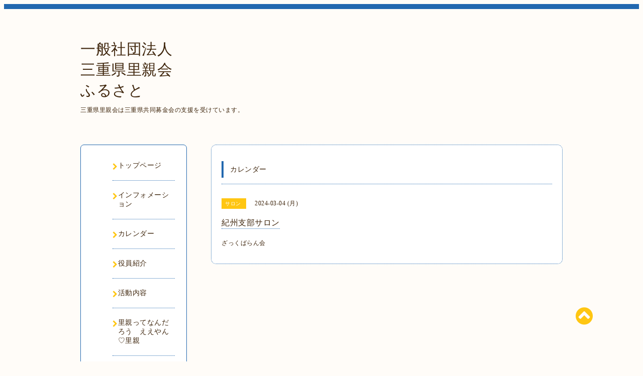

--- FILE ---
content_type: text/html; charset=utf-8
request_url: https://miesato.com/calendar/5080175
body_size: 4761
content:
<!DOCTYPE html PUBLIC "-//W3C//DTD XHTML 1.0 Transitional//EN" "http://www.w3.org/TR/xhtml1/DTD/xhtml1-transitional.dtd">
<html xmlns="http://www.w3.org/1999/xhtml" xml:lang="ja" lang="ja">

<head>
  <!-- Spoon: ver.202308180000 -->
  <meta http-equiv="content-type" content="text/html; charset=utf-8" />
  <title>紀州支部サロン - 一般社団法人
三重県里親会
ふるさと</title>
  <meta name="viewport" content="width=device-width, initial-scale=1, maximum-scale=1, user-scalable=yes" />
  <meta name="keywords" content="三重県里親会　全国里親会　里親" />
  <meta name="description" content="ざっくばらん会" />
  <meta property="og:title" content="一般社団法人
三重県里親会
ふるさと" />
  <meta property="og:image" content="https://cdn.goope.jp/52470/170509225029aax5.gif" />
  <meta property="og:site_name" content="一般社団法人
三重県里親会
ふるさと" />
  <meta http-equiv="content-style-type" content="text/css" />
  <meta http-equiv="content-script-type" content="text/javascript" />
  
  <link rel="alternate" type="application/rss+xml" title="一般社団法人
三重県里親会
ふるさと / RSS" href="/feed.rss" />
  <link rel="stylesheet" type="text/css" href="/css/font-awesome/css/font-awesome.min.css" />
  <link rel="stylesheet" type="text/css" href="/style.css?460553-1717163696" />

  <script type="text/javascript" src="/assets/jquery/jquery-3.5.1.min.js"></script>
</head>
<body id="calendar">

<div id="wrapper">
  <div class="top_line"></div>

<div id="wrapper_inner">


  <!-- ヘッダー部分ここから // -->
  <div id="header" class="clearfix">
    <div class="site_title">
      <h1 class="site_logo fade">
        <a class="shop_sitename" href="https://miesato.com">
          一般社団法人<br />
三重県里親会<br />
ふるさと
        </a>
      </h1>
      <div class="site_description site_description_mobile">
        三重県里親会は三重県共同募金会の支援を受けています。
      </div>
    </div>

    <div class="tel_area clearfix">
      <div class="shop_title">
        <div class="tel_number shop_tel">
          <i class="fa fa-phone"></i> 
        </div>
      </div>
    </div>
  </div>
  <!-- // ヘッダー部分ここまで -->

  <!-- コンテンツ部分ここから // -->
  <div id="contents" class="clearfix">

    <!-- // スマホナビゲーション部分ここから -->
    <script>
      $(function(){
        $(".accordion p").on("click", function() {
            $(this).next().slideToggle();
        });
      });
    </script>
    <ul class="accordion">
      <li class="navi_sp_li">
        <p class="navi_menu color_white">
          メニュー <i class="fa fa-chevron-down color_white"></i>
        </p>
        <ul class="navi_sp">
          
            <li class="font_14 border_bottom_navi navi_list clearfix">
              <a href="/"  class="footer_navi_top">
                <p class="navi_title">
                  トップページ
                </p>
                <span class="fa fa-chevron-right navi_title_icon"></span>
              </a>
            </li>
          
            <li class="font_14 border_bottom_navi navi_list clearfix">
              <a href="/info"  class="footer_navi_info">
                <p class="navi_title">
                  インフォメーション
                </p>
                <span class="fa fa-chevron-right navi_title_icon"></span>
              </a>
            </li>
          
            <li class="font_14 border_bottom_navi navi_list clearfix">
              <a href="/calendar"  class="footer_navi_calendar active">
                <p class="navi_title">
                  カレンダー
                </p>
                <span class="fa fa-chevron-right navi_title_icon"></span>
              </a>
            </li>
          
            <li class="font_14 border_bottom_navi navi_list clearfix">
              <a href="/staff"  class="footer_navi_staff">
                <p class="navi_title">
                  役員紹介
                </p>
                <span class="fa fa-chevron-right navi_title_icon"></span>
              </a>
            </li>
          
            <li class="font_14 border_bottom_navi navi_list clearfix">
              <a href="/free/katudou"  class="footer_navi_free free_121797">
                <p class="navi_title">
                  活動内容
                </p>
                <span class="fa fa-chevron-right navi_title_icon"></span>
              </a>
            </li>
          
            <li class="font_14 border_bottom_navi navi_list clearfix">
              <a href="/free/eeyannsatooya"  class="footer_navi_free free_491463">
                <p class="navi_title">
                  里親ってなんだろう　ええやん♡里親
                </p>
                <span class="fa fa-chevron-right navi_title_icon"></span>
              </a>
            </li>
          
            <li class="font_14 border_bottom_navi navi_list clearfix">
              <a href="/free/miesatoo"  class="footer_navi_free free_483947">
                <p class="navi_title">
                  みえさとおや
                </p>
                <span class="fa fa-chevron-right navi_title_icon"></span>
              </a>
            </li>
          
            <li class="font_14 border_bottom_navi navi_list clearfix">
              <a href="/diary"  class="footer_navi_diary">
                <p class="navi_title">
                  日記
                </p>
                <span class="fa fa-chevron-right navi_title_icon"></span>
              </a>
            </li>
          
            <li class="font_14 border_bottom_navi navi_list clearfix">
              <a href="/contact"  class="footer_navi_contact">
                <p class="navi_title">
                  お問い合わせ
                </p>
                <span class="fa fa-chevron-right navi_title_icon"></span>
              </a>
            </li>
          
            <li class="font_14 border_bottom_navi navi_list clearfix">
              <a href="/free/kodomojyorei"  class="footer_navi_free free_495682">
                <p class="navi_title">
                  三重県子ども条例
                </p>
                <span class="fa fa-chevron-right navi_title_icon"></span>
              </a>
            </li>
          
            <li class="font_14 border_bottom_navi navi_list clearfix">
              <a href="/free/kaiin2025"  class="footer_navi_free free_486723">
                <p class="navi_title">
                  会員のページ　2025
                </p>
                <span class="fa fa-chevron-right navi_title_icon"></span>
              </a>
            </li>
          
            <li class="font_14 border_bottom_navi navi_list clearfix">
              <a href="/free/kaiinnsennyou"  class="footer_navi_free free_121578">
                <p class="navi_title">
                  ひまわり家族　全里マンスリー  里親レーダー
                </p>
                <span class="fa fa-chevron-right navi_title_icon"></span>
              </a>
            </li>
          
            <li class="font_14 border_bottom_navi navi_list clearfix">
              <a href="/free/saron25"  class="footer_navi_free free_486712">
                <p class="navi_title">
                  2025年度　サロン報告
                </p>
                <span class="fa fa-chevron-right navi_title_icon"></span>
              </a>
            </li>
          
            <li class="font_14 border_bottom_navi navi_list clearfix">
              <a href="/free/hokusei2025"  class="footer_navi_free free_486713">
                <p class="navi_title">
                  北勢支部サロン　2025
                </p>
                <span class="fa fa-chevron-right navi_title_icon"></span>
              </a>
            </li>
          
            <li class="font_14 border_bottom_navi navi_list clearfix">
              <a href="/free/suzuka2025"  class="footer_navi_free free_486714">
                <p class="navi_title">
                  鈴鹿支部サロン　2025
                </p>
                <span class="fa fa-chevron-right navi_title_icon"></span>
              </a>
            </li>
          
            <li class="font_14 border_bottom_navi navi_list clearfix">
              <a href="/free/tyusei2025"  class="footer_navi_free free_486718">
                <p class="navi_title">
                  中勢支部サロン　2025
                </p>
                <span class="fa fa-chevron-right navi_title_icon"></span>
              </a>
            </li>
          
            <li class="font_14 border_bottom_navi navi_list clearfix">
              <a href="/free/iga2025"  class="footer_navi_free free_486715">
                <p class="navi_title">
                  伊賀支部サロン　2025
                </p>
                <span class="fa fa-chevron-right navi_title_icon"></span>
              </a>
            </li>
          
            <li class="font_14 border_bottom_navi navi_list clearfix">
              <a href="/free/nanshi2025"  class="footer_navi_free free_486717">
                <p class="navi_title">
                  南志支部サロン　2025
                </p>
                <span class="fa fa-chevron-right navi_title_icon"></span>
              </a>
            </li>
          
            <li class="font_14 border_bottom_navi navi_list clearfix">
              <a href="/free/kisyu2025"  class="footer_navi_free free_486720">
                <p class="navi_title">
                  紀州支部サロン　2025
                </p>
                <span class="fa fa-chevron-right navi_title_icon"></span>
              </a>
            </li>
          
            <li class="font_14 border_bottom_navi navi_list clearfix">
              <a href="/free/tokuyou2025"  class="footer_navi_free free_486721">
                <p class="navi_title">
                  特別養子縁組サロン　2025
                </p>
                <span class="fa fa-chevron-right navi_title_icon"></span>
              </a>
            </li>
          
            <li class="font_14 border_bottom_navi navi_list clearfix">
              <a href="/free/gazoubosyu"  class="footer_navi_free free_477818">
                <p class="navi_title">
                  ホームページのトップ画を募集します
                </p>
                <span class="fa fa-chevron-right navi_title_icon"></span>
              </a>
            </li>
          
        </ul>
      </li>
    </ul>
    <!-- // スマホナビゲーション部分ここまで -->

    <!-- メイン部分ここから -->
    <div id="main">

      


      


      


      


      
      <!----------------------------------------------

        ページ：カレンダー

      ---------------------------------------------->
      

      <div class="calendar_area contents_box">
        <h2 class="page_title main_headline">
          カレンダー
        </h2>
        <p class="headline_border"></p>
        <div class="calendar_header mar_btm_30">
          
        </div>
        
        <div class="schedule_area">
          
        </div>
        

        
        <div class="schedule_detail">
          <div class="mar_btm_20">
            <span class="schedule_category">
              サロン
            </span>&nbsp;
            <span class="schedule_date">
              2024-03-04 (月)
            </span>
          </div>
          <h4 class="schedule_detail_title mar_btm_20">
            <span class="border_bottom">
              紀州支部サロン
            </span>
          </h4>
          <div class="schedule_detail_body wysiwyg">
            
            <p>ざっくばらん会</p>
            <br class="clear" />
          </div>
        </div>
      
      </div>


      

      


      


      

      

      

      

    </div>
    <!-- // メイン部分ここまで -->


    <!--サイド要素ここから // -->
    <div id="side">
      <!-- ナビゲーション部分ここから // -->
      <div id="navi" class="mar_btm_10 border_radius border_solid">
        <ul class="navi_ul">
          
          <li class="border_bottom font_14">
            <a href="/"  class="navi_top">
              <i class="fa fa-chevron-right navi_pc sub_color"></i><span>トップページ</span>
            </a>
              
          </li>
          
          <li class="border_bottom font_14">
            <a href="/info"  class="navi_info">
              <i class="fa fa-chevron-right navi_pc sub_color"></i><span>インフォメーション</span>
            </a>
              
          </li>
          
          <li class="border_bottom font_14">
            <a href="/calendar"  class="navi_calendar active">
              <i class="fa fa-chevron-right navi_pc sub_color"></i><span>カレンダー</span>
            </a>
              
          </li>
          
          <li class="border_bottom font_14">
            <a href="/staff"  class="navi_staff">
              <i class="fa fa-chevron-right navi_pc sub_color"></i><span>役員紹介</span>
            </a>
              
          </li>
          
          <li class="border_bottom font_14">
            <a href="/free/katudou"  class="navi_free free_121797">
              <i class="fa fa-chevron-right navi_pc sub_color"></i><span>活動内容</span>
            </a>
              
          </li>
          
          <li class="border_bottom font_14">
            <a href="/free/eeyannsatooya"  class="navi_free free_491463">
              <i class="fa fa-chevron-right navi_pc sub_color"></i><span>里親ってなんだろう　ええやん♡里親</span>
            </a>
              
          </li>
          
          <li class="border_bottom font_14">
            <a href="/free/miesatoo"  class="navi_free free_483947">
              <i class="fa fa-chevron-right navi_pc sub_color"></i><span>みえさとおや</span>
            </a>
              
          </li>
          
          <li class="border_bottom font_14">
            <a href="/diary"  class="navi_diary">
              <i class="fa fa-chevron-right navi_pc sub_color"></i><span>日記</span>
            </a>
              
          </li>
          
          <li class="border_bottom font_14">
            <a href="/contact"  class="navi_contact">
              <i class="fa fa-chevron-right navi_pc sub_color"></i><span>お問い合わせ</span>
            </a>
              
          </li>
          
          <li class="border_bottom font_14">
            <a href="/free/kodomojyorei"  class="navi_free free_495682">
              <i class="fa fa-chevron-right navi_pc sub_color"></i><span>三重県子ども条例</span>
            </a>
              
          </li>
          
          <li class="border_bottom font_14">
            <a href="/free/kaiin2025"  class="navi_free free_486723">
              <i class="fa fa-chevron-right navi_pc sub_color"></i><span>会員のページ　2025</span>
            </a>
              
          </li>
          
          <li class="border_bottom font_14">
            <a href="/free/kaiinnsennyou"  class="navi_free free_121578">
              <i class="fa fa-chevron-right navi_pc sub_color"></i><span>ひまわり家族　全里マンスリー  里親レーダー</span>
            </a>
              
          </li>
          
          <li class="border_bottom font_14">
            <a href="/free/saron25"  class="navi_free free_486712">
              <i class="fa fa-chevron-right navi_pc sub_color"></i><span>2025年度　サロン報告</span>
            </a>
              
          </li>
          
          <li class="border_bottom font_14">
            <a href="/free/hokusei2025"  class="navi_free free_486713">
              <i class="fa fa-chevron-right navi_pc sub_color"></i><span>北勢支部サロン　2025</span>
            </a>
              
          </li>
          
          <li class="border_bottom font_14">
            <a href="/free/suzuka2025"  class="navi_free free_486714">
              <i class="fa fa-chevron-right navi_pc sub_color"></i><span>鈴鹿支部サロン　2025</span>
            </a>
              
          </li>
          
          <li class="border_bottom font_14">
            <a href="/free/tyusei2025"  class="navi_free free_486718">
              <i class="fa fa-chevron-right navi_pc sub_color"></i><span>中勢支部サロン　2025</span>
            </a>
              
          </li>
          
          <li class="border_bottom font_14">
            <a href="/free/iga2025"  class="navi_free free_486715">
              <i class="fa fa-chevron-right navi_pc sub_color"></i><span>伊賀支部サロン　2025</span>
            </a>
              
          </li>
          
          <li class="border_bottom font_14">
            <a href="/free/nanshi2025"  class="navi_free free_486717">
              <i class="fa fa-chevron-right navi_pc sub_color"></i><span>南志支部サロン　2025</span>
            </a>
              
          </li>
          
          <li class="border_bottom font_14">
            <a href="/free/kisyu2025"  class="navi_free free_486720">
              <i class="fa fa-chevron-right navi_pc sub_color"></i><span>紀州支部サロン　2025</span>
            </a>
              
          </li>
          
          <li class="border_bottom font_14">
            <a href="/free/tokuyou2025"  class="navi_free free_486721">
              <i class="fa fa-chevron-right navi_pc sub_color"></i><span>特別養子縁組サロン　2025</span>
            </a>
              
          </li>
          
          <li class="border_bottom font_14">
            <a href="/free/gazoubosyu"  class="navi_free free_477818">
              <i class="fa fa-chevron-right navi_pc sub_color"></i><span>ホームページのトップ画を募集します</span>
            </a>
              
          </li>
          
        </ul>
      </div>
      <!-- // ナビゲーション部分ここまで -->

      <!-- サイドバー部分ここから // -->
      <div id="sidebar">
        <!-- 今日の予定部分ここから // -->
        <div class="today_area sidebar mar_btm_10 today_area_smartphone border_radius border_dotted">
          <div class="today_title font_14 border_bottom mar_btm_20 pad_btm_10">
            <i class="fa fa-circle side_title font_10 main_color"></i>スケジュール
          </div>
          
        </div>
        <!-- // 今日の予定部分ここまで -->

        <!-- カウンター部分ここから // -->
        <div class="counter_area sidebar mar_btm_10 counter_area_smartphone border_radius border_dotted">
          <div class="counter_title font_14 border_bottom mar_btm_20 pad_btm_10">
            <i class="fa fa-circle side_title font_10 main_color"></i>カウンター
          </div>
          <div class="counter_today">
            Today&nbsp;:&nbsp;<span class="num">104</span>
          </div>
          <div class="counter_yesterday">
            Yesterday&nbsp;:&nbsp;<span class="num">411</span>
          </div>
          <div class="counter_total">
            Total&nbsp;:&nbsp;<span class="num">371979</span>
          </div>
        </div>
        <!-- // カウンター部分ここまで -->

        <!-- QRコード部分ここから // -->
        <div class="qr_area sidebar mar_btm_10 qr_area_smartphone border_radius border_dotted">
          <div class="qr_title font_14 border_bottom mar_btm_20 pad_btm_10">
            <i class="fa fa-circle side_title font_10 main_color"></i>携帯サイト
          </div>
          <div class="qr_img">
            <img src="//r.goope.jp/qr/furusato"width="100" height="100" />
          </div>
        </div>
        <!-- // QRコード部分ここまで -->
      </div>
      <!-- // サイドバー部分ここまで -->

      <!-- ナビゲーションパーツここから // -->
      <div id="navi_parts_area">
        <div id="navi_parts">
<div class="navi_parts_detail">
<a href="http://&lt;img src=&quot;https://qr-official.line.me/gs/M_995iqidm_GW.png?oat_content=qr&quot;&gt;"><img src="//cdn.goope.jp/52470/250423155540-68088eece5067.png" alt="line" /></a>
</div>
</div>

      </div>
      <!-- // ナビゲーションパーツここまで -->

    </div>
    <!-- // サイド要素ここまで -->

  </div>
  <!-- // コンテンツ部分ここまで -->


  <!-- // トップへ戻る部分ここから -->
  <script>
    $(function() {
      var $pagetop = $('.totop_button');
      $(window).scroll(function () {
        if ($(this).scrollTop() > 100) {
          $pagetop.css('visibility', 'visible');
        }
        else {
          $pagetop.css('visibility', 'hidden');
        }
      });
      $pagetop.click(function () {
        $('body, html').animate({ scrollTop: 0 }, 500);
        return false;
      });
    });
  </script>

  <div id="totop_btn" class="fade">
    <a href="#header">
      <i class="fa fa-chevron-circle-up sub_color totop_button"></i>
    </a>
  </div>
  <!-- // トップへ戻る部分ここまで -->


</div><!-- // wrapper_innerここまで -->

<!-- フッター部分ここから // -->
<div id="footer">
  <div id="footer_inner">
    <div id="totop_btn_sp" class="center mar_btm_20 totop_button fade">
      <a href="#header"><i class="fa fa-chevron-circle-up color_white totop_button"></i></a>
    </div>
    <div class="shop_title_footer clearfix center">
      <div class="shop_info_footer">
        <h1 class="site_logo_footer fade">
          <a href="https://miesato.com" class="site_logo_small">
            一般社団法人<br />
三重県里親会<br />
ふるさと
          </a>
        </h1>
      </div>
      <div class="shop_name_sp font_14 center color_white">
        <span>
          一般社団法人
三重県里親会
ふるさと
        </span>
      </div>
      <div class="shop_tel font_14 center color_white">
        <span class="color_white">
          <i class="fa fa-phone"></i> 
        </span>
      </div>
    </div>

    <!-- // フッターナビ部分ここから -->
    <div class="navi_footer mar_btm_20">
      <ul class="navi_inner clearfix">
        
        <li>
          <a href="/"  class="footer_navi_top fade">
            <span class="color_white">
              <i class="fa fa-chevron-right navi_icon_footer sub_color"></i>トップページ
            </span>
          </a>
        </li>
        
        <li>
          <a href="/info"  class="footer_navi_info fade">
            <span class="color_white">
              <i class="fa fa-chevron-right navi_icon_footer sub_color"></i>インフォメーション
            </span>
          </a>
        </li>
        
        <li>
          <a href="/calendar"  class="footer_navi_calendar active fade">
            <span class="color_white">
              <i class="fa fa-chevron-right navi_icon_footer sub_color"></i>カレンダー
            </span>
          </a>
        </li>
        
        <li>
          <a href="/staff"  class="footer_navi_staff fade">
            <span class="color_white">
              <i class="fa fa-chevron-right navi_icon_footer sub_color"></i>役員紹介
            </span>
          </a>
        </li>
        
        <li>
          <a href="/free/katudou"  class="footer_navi_free free_121797 fade">
            <span class="color_white">
              <i class="fa fa-chevron-right navi_icon_footer sub_color"></i>活動内容
            </span>
          </a>
        </li>
        
        <li>
          <a href="/free/eeyannsatooya"  class="footer_navi_free free_491463 fade">
            <span class="color_white">
              <i class="fa fa-chevron-right navi_icon_footer sub_color"></i>里親ってなんだろう　ええやん♡里親
            </span>
          </a>
        </li>
        
        <li>
          <a href="/free/miesatoo"  class="footer_navi_free free_483947 fade">
            <span class="color_white">
              <i class="fa fa-chevron-right navi_icon_footer sub_color"></i>みえさとおや
            </span>
          </a>
        </li>
        
        <li>
          <a href="/diary"  class="footer_navi_diary fade">
            <span class="color_white">
              <i class="fa fa-chevron-right navi_icon_footer sub_color"></i>日記
            </span>
          </a>
        </li>
        
        <li>
          <a href="/contact"  class="footer_navi_contact fade">
            <span class="color_white">
              <i class="fa fa-chevron-right navi_icon_footer sub_color"></i>お問い合わせ
            </span>
          </a>
        </li>
        
        <li>
          <a href="/free/kodomojyorei"  class="footer_navi_free free_495682 fade">
            <span class="color_white">
              <i class="fa fa-chevron-right navi_icon_footer sub_color"></i>三重県子ども条例
            </span>
          </a>
        </li>
        
        <li>
          <a href="/free/kaiin2025"  class="footer_navi_free free_486723 fade">
            <span class="color_white">
              <i class="fa fa-chevron-right navi_icon_footer sub_color"></i>会員のページ　2025
            </span>
          </a>
        </li>
        
        <li>
          <a href="/free/kaiinnsennyou"  class="footer_navi_free free_121578 fade">
            <span class="color_white">
              <i class="fa fa-chevron-right navi_icon_footer sub_color"></i>ひまわり家族　全里マンスリー  里親レーダー
            </span>
          </a>
        </li>
        
        <li>
          <a href="/free/saron25"  class="footer_navi_free free_486712 fade">
            <span class="color_white">
              <i class="fa fa-chevron-right navi_icon_footer sub_color"></i>2025年度　サロン報告
            </span>
          </a>
        </li>
        
        <li>
          <a href="/free/hokusei2025"  class="footer_navi_free free_486713 fade">
            <span class="color_white">
              <i class="fa fa-chevron-right navi_icon_footer sub_color"></i>北勢支部サロン　2025
            </span>
          </a>
        </li>
        
        <li>
          <a href="/free/suzuka2025"  class="footer_navi_free free_486714 fade">
            <span class="color_white">
              <i class="fa fa-chevron-right navi_icon_footer sub_color"></i>鈴鹿支部サロン　2025
            </span>
          </a>
        </li>
        
        <li>
          <a href="/free/tyusei2025"  class="footer_navi_free free_486718 fade">
            <span class="color_white">
              <i class="fa fa-chevron-right navi_icon_footer sub_color"></i>中勢支部サロン　2025
            </span>
          </a>
        </li>
        
        <li>
          <a href="/free/iga2025"  class="footer_navi_free free_486715 fade">
            <span class="color_white">
              <i class="fa fa-chevron-right navi_icon_footer sub_color"></i>伊賀支部サロン　2025
            </span>
          </a>
        </li>
        
        <li>
          <a href="/free/nanshi2025"  class="footer_navi_free free_486717 fade">
            <span class="color_white">
              <i class="fa fa-chevron-right navi_icon_footer sub_color"></i>南志支部サロン　2025
            </span>
          </a>
        </li>
        
        <li>
          <a href="/free/kisyu2025"  class="footer_navi_free free_486720 fade">
            <span class="color_white">
              <i class="fa fa-chevron-right navi_icon_footer sub_color"></i>紀州支部サロン　2025
            </span>
          </a>
        </li>
        
        <li>
          <a href="/free/tokuyou2025"  class="footer_navi_free free_486721 fade">
            <span class="color_white">
              <i class="fa fa-chevron-right navi_icon_footer sub_color"></i>特別養子縁組サロン　2025
            </span>
          </a>
        </li>
        
        <li>
          <a href="/free/gazoubosyu"  class="footer_navi_free free_477818 fade">
            <span class="color_white">
              <i class="fa fa-chevron-right navi_icon_footer sub_color"></i>ホームページのトップ画を募集します
            </span>
          </a>
        </li>
        
      </ul>
    </div>
    <!-- // フッターナビ部分ここまで -->

    <div class="footer_social_wrap">
      
      
      
    </div>

    

    <div class="copy_powered center color_white">
      <div class="copyright copyright_smartphone">
        &copy;2025 <a href="https://miesato.com">ふるさと</a>. All Rights Reserved.
      </div>
      <div class="powered powered_smartphone">
        Powered by <a href="https://goope.jp/">グーペ</a> / <a href="https://admin.goope.jp/">Admin</a>
      </div>
      <div class="shop_rss">
        <a href="/feed.rss"><i class="fa fa-rss-square color_white"></i></a>
      </div>
    </div>

    <br class="clear" />

  </div><!-- // footer_inner -->
</div>
<!-- // フッター部分ここまで -->

</div><!-- // wrapperここまで -->

  <script type="text/javascript" src="/js/lib/jquery.clipsquareimage.js"></script>
  <script type="text/javascript" src="/js/tooltip.js"></script>
  <script type="text/javascript" src="/assets/responsiveslides/responsiveslides-1.55.min.js"></script>
  <script type="text/javascript" src="/assets/colorbox/jquery.colorbox-1.6.4.min.js"></script>

  <script>
      $(function() {
          //thickbox
          $('#main').find('.thickbox').not('.js-colorbox-html').colorbox({
              rel: 'thickbox',
              width: '78%',
              maxHeight: '88%',
              previous: '<i class="fa fa-caret-left"></i>',
              next: '<i class="fa fa-caret-right"></i>',
              close: '<i class="fa fa-close"></i>',
              current: ''
          });

          // RSS表示制御
          if($('.copyright').css('display') == 'block') {
              $('.copyright').css('display', 'inline-block');
          }
          if($('.shop_rss').css('display') == 'block') {
              $('.shop_rss').css('display', 'inline-block');
          }
          if($('.powered').css('display') == 'block') {
              $('.powered').css('display', 'inline-block');
          }

          //welcomeエリアのサブ画像を登録します。
          $('<img>').appendTo('.welcome_area_photo').attr('src' , 'img/blank.gif');
          $('.welcome_area_photo img').addClass('border_radius');

          //サブ画像が登録されてない場合、画像エリアを削除。
          if($('.welcome_area_photo img').attr('src') == 'img/blank.gif') {
              $('.welcome_area_photo img').css('display', 'none');
          }
      });

      $(window).on('load resize', function() {
          // 電話番号表示制御
          if (window.matchMedia('(max-width: 1000px)').matches) {
              if ($('.shop_tel').css('display') === 'block') {
                  $('#footer .shop_tel').css('display', 'block');
              } else {
                  $('#footer .shop_tel').css('display', 'none');
              }
          } else {
              $('#footer .shop_tel').css('display', 'none');
          }

          //クリップイメージ
          $('.photo_thumb > a.thickbox img').clipSquareImage();
          $('.photo_thumb').css('visibility', 'visible');
      });

      //アコーディオンメニュー
      $('.accordion_ul ul').hide();
      $('.accordion_ul h1').click(function(e) {
          $(this).toggleClass('active');
          $(this).next('ul').slideToggle();
      });
  </script>

</body>
</html>
